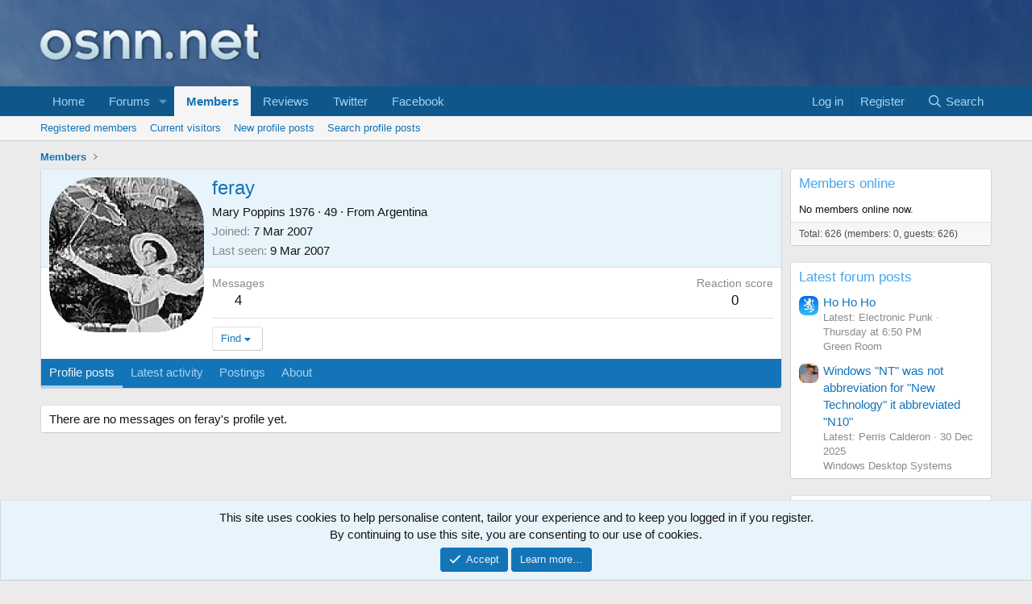

--- FILE ---
content_type: text/html; charset=utf-8
request_url: https://www.osnn.net/members/feray.97970/
body_size: 10657
content:
<!DOCTYPE html>
<html id="XF" lang="en-GB" dir="LTR"
	data-xf="2.3"
	data-app="public"
	
	
	data-template="member_view"
	data-container-key=""
	data-content-key=""
	data-logged-in="false"
	data-cookie-prefix="xf_"
	data-csrf="1769343472,b86fa943bf1f704a4dde1a0f19698690"
	class="has-no-js template-member_view"
	>
<head>
	
	
	

	<meta charset="utf-8" />
	<title>feray | OSNN</title>
	<link rel="manifest" href="/webmanifest.php">

	<meta http-equiv="X-UA-Compatible" content="IE=Edge" />
	<meta name="viewport" content="width=device-width, initial-scale=1, viewport-fit=cover">

	
		<meta name="theme-color" content="#0f578a" />
	

	<meta name="apple-mobile-web-app-title" content="OSNN">
	
		<link rel="apple-touch-icon" href="/data/assets/logo/osnn_o_192.png">
		

	
		<meta property="og:url" content="https://www.osnn.net/members/feray.97970/" />
	
		<link rel="canonical" href="https://www.osnn.net/members/feray.97970/" />
	
		
		<meta property="og:image" content="https://www.osnn.net/data/avatars/o/97/97970.jpg?1420490654" />
		<meta property="twitter:image" content="https://www.osnn.net/data/avatars/o/97/97970.jpg?1420490654" />
		<meta property="twitter:card" content="summary" />
	
	

	
		
	
	
	<meta property="og:site_name" content="OSNN" />


	
	
		
	
	
	<meta property="og:type" content="website" />


	
	
		
	
	
	
		<meta property="og:title" content="feray" />
		<meta property="twitter:title" content="feray" />
	


	
	
	
	

	
	
	
	

	<link rel="stylesheet" href="/css.php?css=public%3Anormalize.css%2Cpublic%3Afa.css%2Cpublic%3Acore.less%2Cpublic%3Aapp.less&amp;s=1&amp;l=1&amp;d=1769257797&amp;k=8d9c90cfb4cdab3688727b302dab823e5a4eaf6b" />

	<link rel="stylesheet" href="/css.php?css=public%3Alightbox.less%2Cpublic%3Amember.less%2Cpublic%3Anotices.less%2Cpublic%3Aextra.less&amp;s=1&amp;l=1&amp;d=1769257797&amp;k=99b6a868854c5a535f9ffa5353ab7f13344c74c5" />


	
		<script src="/js/xf/preamble.min.js?_v=64b13ef6"></script>
	

	
	<script src="/js/vendor/vendor-compiled.js?_v=64b13ef6" defer></script>
	<script src="/js/xf/core-compiled.js?_v=64b13ef6" defer></script>

	<script>
		XF.ready(() =>
		{
			XF.extendObject(true, XF.config, {
				// 
				userId: 0,
				enablePush: true,
				pushAppServerKey: 'BLnHu7zaGxQIq3CHwkujxIGn7+rLKK+FlSWLRaFdLIP09AHUUdlAufdwzP1koeJA/TMEPZpq5qk+ZXPXtL/GnfU=',
				url: {
					fullBase: 'https://www.osnn.net/',
					basePath: '/',
					css: '/css.php?css=__SENTINEL__&s=1&l=1&d=1769257797',
					js: '/js/__SENTINEL__?_v=64b13ef6',
					icon: '/data/local/icons/__VARIANT__.svg?v=1768901522#__NAME__',
					iconInline: '/styles/fa/__VARIANT__/__NAME__.svg?v=5.15.3',
					keepAlive: '/login/keep-alive'
				},
				cookie: {
					path: '/',
					domain: '',
					prefix: 'xf_',
					secure: true,
					consentMode: 'simple',
					consented: ["optional","_third_party"]
				},
				cacheKey: 'f3ed7234243583f554e27d349fe769c5',
				csrf: '1769343472,b86fa943bf1f704a4dde1a0f19698690',
				js: {"\/js\/xf\/inline_mod.min.js?_v=64b13ef6":true,"\/js\/xf\/lightbox-compiled.js?_v=64b13ef6":true},
				fullJs: false,
				css: {"public:lightbox.less":true,"public:member.less":true,"public:notices.less":true,"public:extra.less":true},
				time: {
					now: 1769343472,
					today: 1769299200,
					todayDow: 0,
					tomorrow: 1769385600,
					yesterday: 1769212800,
					week: 1768780800,
					month: 1767225600,
					year: 1767225600
				},
				style: {
					light: '',
					dark: '',
					defaultColorScheme: 'light'
				},
				borderSizeFeature: '3px',
				fontAwesomeWeight: 'r',
				enableRtnProtect: true,
				
				enableFormSubmitSticky: true,
				imageOptimization: '0',
				imageOptimizationQuality: 0.85,
				uploadMaxFilesize: 201326592,
				uploadMaxWidth: 0,
				uploadMaxHeight: 0,
				allowedVideoExtensions: ["m4v","mov","mp4","mp4v","mpeg","mpg","ogv","webm"],
				allowedAudioExtensions: ["mp3","opus","ogg","wav"],
				shortcodeToEmoji: true,
				visitorCounts: {
					conversations_unread: '0',
					alerts_unviewed: '0',
					total_unread: '0',
					title_count: true,
					icon_indicator: true
				},
				jsMt: {"xf\/action.js":"c5ed6172","xf\/embed.js":"3fa4edc2","xf\/form.js":"3fa4edc2","xf\/structure.js":"c5ed6172","xf\/tooltip.js":"3fa4edc2"},
				jsState: {},
				publicMetadataLogoUrl: 'https://www.osnn.net/images/osnn_o_128.png',
				publicPushBadgeUrl: 'https://www.osnn.net/styles/default/xenforo/bell.png'
			})

			XF.extendObject(XF.phrases, {
				// 
"time.day": "{count} day",
"time.days": "{count} days",
"time.hour": "{count} hour",
"time.hours": "{count} hours",
"time.minute": "{count} minute",
"time.minutes": "{count} minutes",
"time.month": "{count} month",
"time.months": "{count} months",
"time.second": "{count} second",
"time.seconds": "{count} seconds",
"time.week": "time.week",
"time.weeks": "{count} weeks",
"time.year": "{count} year",
"time.years": "{count} years",
				date_x_at_time_y:     "{date} at {time}",
				day_x_at_time_y:      "{day} at {time}",
				yesterday_at_x:       "Yesterday at {time}",
				x_minutes_ago:        "{minutes} minutes ago",
				one_minute_ago:       "1 minute ago",
				a_moment_ago:         "A moment ago",
				today_at_x:           "Today at {time}",
				in_a_moment:          "In a moment",
				in_a_minute:          "In a minute",
				in_x_minutes:         "In {minutes} minutes",
				later_today_at_x:     "Later today at {time}",
				tomorrow_at_x:        "Tomorrow at {time}",
				short_date_x_minutes: "{minutes}m",
				short_date_x_hours:   "{hours}h",
				short_date_x_days:    "{days}d",

				day0: "Sunday",
				day1: "Monday",
				day2: "Tuesday",
				day3: "Wednesday",
				day4: "Thursday",
				day5: "Friday",
				day6: "Saturday",

				dayShort0: "Sun",
				dayShort1: "Mon",
				dayShort2: "Tue",
				dayShort3: "Wed",
				dayShort4: "Thu",
				dayShort5: "Fri",
				dayShort6: "Sat",

				month0: "January",
				month1: "February",
				month2: "March",
				month3: "April",
				month4: "May",
				month5: "June",
				month6: "July",
				month7: "August",
				month8: "September",
				month9: "October",
				month10: "November",
				month11: "December",

				active_user_changed_reload_page: "The active user has changed. Reload the page for the latest version.",
				server_did_not_respond_in_time_try_again: "The server did not respond in time. Please try again.",
				oops_we_ran_into_some_problems: "Oops! We ran into some problems.",
				oops_we_ran_into_some_problems_more_details_console: "Oops! We ran into some problems. Please try again later. More error details may be in the browser console.",
				file_too_large_to_upload: "The file is too large to be uploaded.",
				uploaded_file_is_too_large_for_server_to_process: "The uploaded file is too large for the server to process.",
				files_being_uploaded_are_you_sure: "Files are still being uploaded. Are you sure you want to submit this form?",
				attach: "Attach files",
				rich_text_box: "Rich text box",
				close: "Close",
				link_copied_to_clipboard: "Link copied to clipboard.",
				text_copied_to_clipboard: "Text copied to clipboard.",
				loading: "Loading…",
				you_have_exceeded_maximum_number_of_selectable_items: "You have exceeded the maximum number of selectable items.",

				processing: "Processing",
				'processing...': "Processing…",

				showing_x_of_y_items: "Showing {count} of {total} items",
				showing_all_items: "Showing all items",
				no_items_to_display: "No items to display",

				number_button_up: "Increase",
				number_button_down: "Decrease",

				push_enable_notification_title: "Push notifications enabled successfully at OSNN",
				push_enable_notification_body: "Thank you for enabling push notifications!",

				pull_down_to_refresh: "Pull down to refresh",
				release_to_refresh: "Release to refresh",
				refreshing: "Refreshing…"
			})
		})
	</script>

	<script src="/js/xf/inline_mod.min.js?_v=64b13ef6" defer></script>
<script src="/js/xf/lightbox-compiled.js?_v=64b13ef6" defer></script>



	
		<link rel="icon" type="image/png" href="https://www.osnn.net/images/favicon.ico" sizes="32x32" />
	

	
	<script async src="https://www.googletagmanager.com/gtag/js?id=G-D6NQVLZJF5"></script>
	<script>
		window.dataLayer = window.dataLayer || [];
		function gtag(){dataLayer.push(arguments);}
		gtag('js', new Date());
		gtag('config', 'G-D6NQVLZJF5', {
			// 
			
			
				'anonymize_ip': true,
			
		});
	</script>

	
		<script data-ad-client="ca-pub-1159999859830405" async src="https://pagead2.googlesyndication.com/pagead/js/adsbygoogle.js"></script>
	
</head>
<body data-template="member_view">

<div class="p-pageWrapper" id="top">

	

	<header class="p-header" id="header">
		<div class="p-header-inner">
			<div class="p-header-content">
				<div class="p-header-logo p-header-logo--image">
					<a href="/">
						

	

	
		
		

		
	

	

	<picture data-variations="{&quot;default&quot;:{&quot;1&quot;:&quot;\/images\/osnn_logo.png&quot;,&quot;2&quot;:null}}">
		
		
		

		

		<img src="/images/osnn_logo.png"  width="300" height="85" alt="OSNN"  />
	</picture>


					</a>
				</div>

				

	

		
		<div align="center">
		<script async src="//pagead2.googlesyndication.com/pagead/js/adsbygoogle.js"></script>
		<!-- Leaderboard -->
		<ins class="adsbygoogle"
		     style="display:inline-block;width:728px;height:90px"
		     data-ad-client="ca-pub-1159999859830405"
		     data-ad-slot="2125006118"></ins>
		<script>
		(adsbygoogle = window.adsbygoogle || []).push({});
		</script>
		</div>

	


			</div>
		</div>
	</header>

	
	

	
		<div class="p-navSticky p-navSticky--primary" data-xf-init="sticky-header">
			
		<nav class="p-nav">
			<div class="p-nav-inner">
				<button type="button" class="button button--plain p-nav-menuTrigger" data-xf-click="off-canvas" data-menu=".js-headerOffCanvasMenu" tabindex="0" aria-label="Menu"><span class="button-text">
					<i aria-hidden="true"></i>
				</span></button>

				<div class="p-nav-smallLogo">
					<a href="/">
						

	

	
		
		

		
	

	

	<picture data-variations="{&quot;default&quot;:{&quot;1&quot;:&quot;\/images\/osnn_logo.png&quot;,&quot;2&quot;:null}}">
		
		
		

		

		<img src="/images/osnn_logo.png"  width="300" height="85" alt="OSNN"  />
	</picture>


					</a>
				</div>

				<div class="p-nav-scroller hScroller" data-xf-init="h-scroller" data-auto-scroll=".p-navEl.is-selected">
					<div class="hScroller-scroll">
						<ul class="p-nav-list js-offCanvasNavSource">
							
								<li>
									
	<div class="p-navEl " >
	

		
	
	<a href="/"
	class="p-navEl-link "
	
	data-xf-key="1"
	data-nav-id="EWRporta">Home</a>


		

		
	
	</div>

								</li>
							
								<li>
									
	<div class="p-navEl " data-has-children="true">
	

		
	
	<a href="/forums/"
	class="p-navEl-link p-navEl-link--splitMenu "
	
	
	data-nav-id="forums">Forums</a>


		<a data-xf-key="2"
			data-xf-click="menu"
			data-menu-pos-ref="< .p-navEl"
			class="p-navEl-splitTrigger"
			role="button"
			tabindex="0"
			aria-label="Toggle expanded"
			aria-expanded="false"
			aria-haspopup="true"></a>

		
	
		<div class="menu menu--structural" data-menu="menu" aria-hidden="true">
			<div class="menu-content">
				
					
	
	
	<a href="/whats-new/posts/"
	class="menu-linkRow u-indentDepth0 js-offCanvasCopy "
	
	
	data-nav-id="newPosts">New posts</a>

	

				
			</div>
		</div>
	
	</div>

								</li>
							
								<li>
									
	<div class="p-navEl is-selected" data-has-children="true">
	

		
	
	<a href="/members/"
	class="p-navEl-link p-navEl-link--splitMenu "
	
	
	data-nav-id="members">Members</a>


		<a data-xf-key="3"
			data-xf-click="menu"
			data-menu-pos-ref="< .p-navEl"
			class="p-navEl-splitTrigger"
			role="button"
			tabindex="0"
			aria-label="Toggle expanded"
			aria-expanded="false"
			aria-haspopup="true"></a>

		
	
		<div class="menu menu--structural" data-menu="menu" aria-hidden="true">
			<div class="menu-content">
				
					
	
	
	<a href="/members/list/"
	class="menu-linkRow u-indentDepth0 js-offCanvasCopy "
	
	
	data-nav-id="registeredMembers">Registered members</a>

	

				
					
	
	
	<a href="/online/"
	class="menu-linkRow u-indentDepth0 js-offCanvasCopy "
	
	
	data-nav-id="currentVisitors">Current visitors</a>

	

				
					
	
	
	<a href="/whats-new/profile-posts/"
	class="menu-linkRow u-indentDepth0 js-offCanvasCopy "
	 rel="nofollow"
	
	data-nav-id="newProfilePosts">New profile posts</a>

	

				
					
	
	
	<a href="/search/?type=profile_post"
	class="menu-linkRow u-indentDepth0 js-offCanvasCopy "
	
	
	data-nav-id="searchProfilePosts">Search profile posts</a>

	

				
			</div>
		</div>
	
	</div>

								</li>
							
								<li>
									
	<div class="p-navEl " >
	

		
	
	<a href="/search/search?search_type=post&amp;c[prefixes][0]=2&amp;order=date&amp;grouped=1"
	class="p-navEl-link "
	
	data-xf-key="4"
	data-nav-id="Reviews">Reviews</a>


		

		
	
	</div>

								</li>
							
								<li>
									
	<div class="p-navEl " >
	

		
	
	<a href="https://www.twitter.com/osnndotnet"
	class="p-navEl-link "
	 target="_blank"
	data-xf-key="5"
	data-nav-id="twitter_link">Twitter</a>


		

		
	
	</div>

								</li>
							
								<li>
									
	<div class="p-navEl " >
	

		
	
	<a href="https://www.facebook.com/osnndotnet"
	class="p-navEl-link "
	 target="_blank"
	data-xf-key="6"
	data-nav-id="facebook_link">Facebook</a>


		

		
	
	</div>

								</li>
							
						</ul>
					</div>
				</div>

				<div class="p-nav-opposite">
					<div class="p-navgroup p-account p-navgroup--guest">
						
							<a href="/login/" class="p-navgroup-link p-navgroup-link--textual p-navgroup-link--logIn"
								data-xf-click="overlay" data-follow-redirects="on">
								<span class="p-navgroup-linkText">Log in</span>
							</a>
							
								<a href="/login/register" class="p-navgroup-link p-navgroup-link--textual p-navgroup-link--register"
									data-xf-click="overlay" data-follow-redirects="on">
									<span class="p-navgroup-linkText">Register</span>
								</a>
							
						
					</div>

					<div class="p-navgroup p-discovery">
						<a href="/whats-new/"
							class="p-navgroup-link p-navgroup-link--iconic p-navgroup-link--whatsnew"
							aria-label="What&#039;s new"
							title="What&#039;s new">
							<i aria-hidden="true"></i>
							<span class="p-navgroup-linkText">What's new</span>
						</a>

						
							<a href="/search/"
								class="p-navgroup-link p-navgroup-link--iconic p-navgroup-link--search"
								data-xf-click="menu"
								data-xf-key="/"
								aria-label="Search"
								aria-expanded="false"
								aria-haspopup="true"
								title="Search">
								<i aria-hidden="true"></i>
								<span class="p-navgroup-linkText">Search</span>
							</a>
							<div class="menu menu--structural menu--wide" data-menu="menu" aria-hidden="true">
								<form action="/search/search" method="post"
									class="menu-content"
									data-xf-init="quick-search">

									<h3 class="menu-header">Search</h3>
									
									<div class="menu-row">
										
											<input type="text" class="input" name="keywords" data-acurl="/search/auto-complete" placeholder="Search…" aria-label="Search" data-menu-autofocus="true" />
										
									</div>

									
									<div class="menu-row">
										<label class="iconic"><input type="checkbox"  name="c[title_only]" value="1" /><i aria-hidden="true"></i><span class="iconic-label">Search titles only</span></label>

									</div>
									
									<div class="menu-row">
										<div class="inputGroup">
											<span class="inputGroup-text" id="ctrl_search_menu_by_member">By:</span>
											<input type="text" class="input" name="c[users]" data-xf-init="auto-complete" placeholder="Member" aria-labelledby="ctrl_search_menu_by_member" />
										</div>
									</div>
									<div class="menu-footer">
									<span class="menu-footer-controls">
										<button type="submit" class="button button--icon button--icon--search button--primary"><i class="fa--xf far fa-search "><svg xmlns="http://www.w3.org/2000/svg" role="img" aria-hidden="true" ><use href="/data/local/icons/regular.svg?v=1768901522#search"></use></svg></i><span class="button-text">Search</span></button>
										<button type="submit" class="button " name="from_search_menu"><span class="button-text">Advanced search…</span></button>
									</span>
									</div>

									<input type="hidden" name="_xfToken" value="1769343472,b86fa943bf1f704a4dde1a0f19698690" />
								</form>
							</div>
						
					</div>
				</div>
			</div>
		</nav>
	
		</div>
		
		
			<div class="p-sectionLinks">
				<div class="p-sectionLinks-inner hScroller" data-xf-init="h-scroller">
					<div class="hScroller-scroll">
						<ul class="p-sectionLinks-list">
							
								<li>
									
	<div class="p-navEl " >
	

		
	
	<a href="/members/list/"
	class="p-navEl-link "
	
	data-xf-key="alt+1"
	data-nav-id="registeredMembers">Registered members</a>


		

		
	
	</div>

								</li>
							
								<li>
									
	<div class="p-navEl " >
	

		
	
	<a href="/online/"
	class="p-navEl-link "
	
	data-xf-key="alt+2"
	data-nav-id="currentVisitors">Current visitors</a>


		

		
	
	</div>

								</li>
							
								<li>
									
	<div class="p-navEl " >
	

		
	
	<a href="/whats-new/profile-posts/"
	class="p-navEl-link "
	 rel="nofollow"
	data-xf-key="alt+3"
	data-nav-id="newProfilePosts">New profile posts</a>


		

		
	
	</div>

								</li>
							
								<li>
									
	<div class="p-navEl " >
	

		
	
	<a href="/search/?type=profile_post"
	class="p-navEl-link "
	
	data-xf-key="alt+4"
	data-nav-id="searchProfilePosts">Search profile posts</a>


		

		
	
	</div>

								</li>
							
						</ul>
					</div>
				</div>
			</div>
			
	
		

	<div class="offCanvasMenu offCanvasMenu--nav js-headerOffCanvasMenu" data-menu="menu" aria-hidden="true" data-ocm-builder="navigation">
		<div class="offCanvasMenu-backdrop" data-menu-close="true"></div>
		<div class="offCanvasMenu-content">
			<div class="offCanvasMenu-header">
				Menu
				<a class="offCanvasMenu-closer" data-menu-close="true" role="button" tabindex="0" aria-label="Close"></a>
			</div>
			
				<div class="p-offCanvasRegisterLink">
					<div class="offCanvasMenu-linkHolder">
						<a href="/login/" class="offCanvasMenu-link" data-xf-click="overlay" data-menu-close="true">
							Log in
						</a>
					</div>
					<hr class="offCanvasMenu-separator" />
					
						<div class="offCanvasMenu-linkHolder">
							<a href="/login/register" class="offCanvasMenu-link" data-xf-click="overlay" data-menu-close="true">
								Register
							</a>
						</div>
						<hr class="offCanvasMenu-separator" />
					
				</div>
			
			<div class="js-offCanvasNavTarget"></div>
			<div class="offCanvasMenu-installBanner js-installPromptContainer" style="display: none;" data-xf-init="install-prompt">
				<div class="offCanvasMenu-installBanner-header">Install the app</div>
				<button type="button" class="button js-installPromptButton"><span class="button-text">Install</span></button>
				<template class="js-installTemplateIOS">
					<div class="js-installTemplateContent">
						<div class="overlay-title">How to install the app on iOS</div>
						<div class="block-body">
							<div class="block-row">
								<p>
									Follow along with the video below to see how to install our site as a web app on your home screen.
								</p>
								<p style="text-align: center">
									<video src="/styles/default/xenforo/add_to_home.mp4"
										width="280" height="480" autoplay loop muted playsinline></video>
								</p>
								<p>
									<small><strong>Note:</strong> This feature may not be available in some browsers.</small>
								</p>
							</div>
						</div>
					</div>
				</template>
			</div>
		</div>
	</div>

	<div class="p-body">
		<div class="p-body-inner">
			<!--XF:EXTRA_OUTPUT-->

			

			

			
			
	
		<ul class="p-breadcrumbs "
			itemscope itemtype="https://schema.org/BreadcrumbList">
			
				

				
				

				

				
					
					
	<li itemprop="itemListElement" itemscope itemtype="https://schema.org/ListItem">
		<a href="/members/" itemprop="item">
			<span itemprop="name">Members</span>
		</a>
		<meta itemprop="position" content="1" />
	</li>

				
				
			
		</ul>
	

			

			
	<noscript class="js-jsWarning"><div class="blockMessage blockMessage--important blockMessage--iconic u-noJsOnly">JavaScript is disabled. For a better experience, please enable JavaScript in your browser before proceeding.</div></noscript>

			
	<div class="blockMessage blockMessage--important blockMessage--iconic js-browserWarning" style="display: none">You are using an out of date browser. It  may not display this or other websites correctly.<br />You should upgrade or use an <a href="https://www.google.com/chrome/" target="_blank" rel="noopener">alternative browser</a>.</div>


			

			<div class="p-body-main p-body-main--withSidebar ">
				
				<div class="p-body-contentCol"></div>
				
					<div class="p-body-sidebarCol"></div>
				

				

				<div class="p-body-content">
					
					<div class="p-body-pageContent">






	
	
	
	
	
		
	
	
	


	
	
		
	
	
	


	
	
		
	
	
	


	






<div class="block">
	<div class="block-container">
		<div class="block-body">
			<div class="memberHeader ">
				
			<div class="memberProfileBanner memberHeader-main memberProfileBanner-u97970-l" data-toggle-class="memberHeader--withBanner"  >
					<div class="memberHeader-mainContent">
						<span class="memberHeader-avatar">
							<span class="avatarWrapper">
								<a href="/data/avatars/o/97/97970.jpg?1420490654" class="avatar avatar--l" data-user-id="97970">
			<img src="/data/avatars/l/97/97970.jpg?1420490654"  alt="feray" class="avatar-u97970-l" width="192" height="192" loading="lazy" /> 
		</a>
								
							</span>
						</span>
						<div class="memberHeader-content memberHeader-content--info">
						

						<h1 class="memberHeader-name">
							<span class="memberHeader-nameWrapper">
								<span class="username " dir="auto" data-user-id="97970">feray</span>
							</span>
							
						</h1>

						

						<div class="memberHeader-blurbContainer">
							<div class="memberHeader-blurb" dir="auto" ><span class="userTitle" dir="auto">Mary Poppins 1976</span> <span role="presentation" aria-hidden="true">&middot;</span> 49 <span role="presentation" aria-hidden="true">&middot;</span> From <a href="/misc/location-info?location=Argentina" class="u-concealed" target="_blank" rel="nofollow noreferrer">Argentina</a></div>

							<div class="memberHeader-blurb">
								<dl class="pairs pairs--inline">
									<dt>Joined</dt>
									<dd><time  class="u-dt" dir="auto" datetime="2007-03-07T14:18:13+0000" data-timestamp="1173277093" data-date="7 Mar 2007" data-time="2:18 PM" data-short="Mar &#039;07" title="7 Mar 2007 at 2:18 PM">7 Mar 2007</time></dd>
								</dl>
							</div>

							
								<div class="memberHeader-blurb">
									<dl class="pairs pairs--inline">
										<dt>Last seen</dt>
										<dd dir="auto">
											<time  class="u-dt" dir="auto" datetime="2007-03-09T13:21:59+0000" data-timestamp="1173446519" data-date="9 Mar 2007" data-time="1:21 PM" data-short="Mar &#039;07" title="9 Mar 2007 at 1:21 PM">9 Mar 2007</time>
										</dd>
									</dl>
								</div>
							
						</div>
					</div>
					</div>
				</div>
		

				<div class="memberHeader-content">
					<div class="memberHeader-stats">
						<div class="pairJustifier">
							
	
	
	<dl class="pairs pairs--rows pairs--rows--centered fauxBlockLink">
		<dt>Messages</dt>
		<dd>
			<a href="/search/member?user_id=97970" rel="nofollow" class="fauxBlockLink-linkRow u-concealed">
				4
			</a>
		</dd>
	</dl>
	
	
	
	<dl class="pairs pairs--rows pairs--rows--centered">
		<dt>Reaction score</dt>
		<dd>
			0
		</dd>
	</dl>
	
	
	
	

						</div>
					</div>

					
						<hr class="memberHeader-separator" />

						<div class="memberHeader-buttons">
							
								
	
	

	

	
		<div class="buttonGroup">
		
			
			
			
				<div class="buttonGroup-buttonWrapper">
					<button type="button" class="button button--link menuTrigger" data-xf-click="menu" aria-expanded="false" aria-haspopup="true"><span class="button-text">Find</span></button>
					<div class="menu" data-menu="menu" aria-hidden="true">
						<div class="menu-content">
							<h4 class="menu-header">Find content</h4>
							
							<a href="/search/member?user_id=97970" rel="nofollow" class="menu-linkRow">Find all content by feray</a>
							<a href="/search/member?user_id=97970&amp;content=thread" rel="nofollow" class="menu-linkRow">Find all threads by feray</a>
							
						</div>
					</div>
				</div>
			
			
		
		</div>
		
	
	

							
						</div>
					
				</div>

			</div>
		</div>
		<h2 class="block-tabHeader block-tabHeader--memberTabs tabs hScroller"
			data-xf-init="tabs h-scroller"
			data-panes=".js-memberTabPanes"
			data-state="replace"
			role="tablist">
			<span class="hScroller-scroll">
				
				
					<a href="/members/feray.97970/"
						class="tabs-tab is-active"
						role="tab"
						aria-controls="profile-posts">Profile posts</a>
				

				
					
						<a href="/members/feray.97970/latest-activity"
							rel="nofollow"
							class="tabs-tab"
							id="latest-activity"
							role="tab">Latest activity</a>
					
				

				<a href="/members/feray.97970/recent-content"
					rel="nofollow"
					class="tabs-tab"
					id="recent-content"
					role="tab">Postings</a>

				

				<a href="/members/feray.97970/about"
					class="tabs-tab"
					id="about"
					role="tab">About</a>

				
				

			</span>
		</h2>
	</div>
</div>



<ul class="tabPanes js-memberTabPanes">
	
	
		<li class="is-active" role="tabpanel" id="profile-posts">
			

			
	


			<div class="block block--messages"
				data-xf-init="lightbox inline-mod"
				data-type="profile_post"
				data-href="/inline-mod/">

				<div class="block-container">
					<div class="block-body js-replyNewMessageContainer">
						

						
							<div class="block-row js-replyNoMessages">There are no messages on feray's profile yet.</div>
						
					</div>
				</div>

				<div class="block-outer block-outer--after">
					
					<div class="block-outer-opposite">
						
						
					</div>
				</div>
			</div>
		</li>
	

	
		
			<li data-href="/members/feray.97970/latest-activity" role="tabpanel" aria-labelledby="latest-activity">
				<div class="blockMessage">Loading…</div>
			</li>
		
	

	<li data-href="/members/feray.97970/recent-content" role="tabpanel" aria-labelledby="recent-content">
		<div class="blockMessage">Loading…</div>
	</li>

	

	<li data-href="/members/feray.97970/about" role="tabpanel" aria-labelledby="about">
		<div class="blockMessage">Loading…</div>
	</li>

	
	

</ul>

</div>
					
				</div>

				
					<div class="p-body-sidebar">
						
						
							<div class="block" data-widget-section="onlineNow" data-widget-id="6" data-widget-key="forum_overview_members_online" data-widget-definition="members_online">
	<div class="block-container">
		<h3 class="block-minorHeader"><a href="/online/">Members online</a></h3>
		<div class="block-body">
			
				<div class="block-row block-row--minor">
			

				
					No members online now.
				
			</div>
		</div>
		<div class="block-footer">
			<span class="block-footer-counter">Total:&nbsp;626 (members:&nbsp;0, guests:&nbsp;626)</span>
		</div>
	</div>
</div>

	<div class="block" data-widget-id="9" data-widget-key="forum_overview_new_posts" data-widget-definition="new_posts">
		<div class="block-container">
			
				<h3 class="block-minorHeader">
					<a href="/whats-new/posts/?skip=1" rel="nofollow">Latest forum posts</a>
				</h3>
				<ul class="block-body">
					
						
							<li class="block-row">
								
	<div class="contentRow">
		<div class="contentRow-figure">
			<a href="/members/electronic-punk.1/" class="avatar avatar--xxs" data-user-id="1" data-xf-init="member-tooltip">
			<img src="/data/avatars/s/0/1.jpg?1525206020"  alt="Electronic Punk" class="avatar-u1-s" width="48" height="48" loading="lazy" /> 
		</a>
		</div>
		<div class="contentRow-main contentRow-main--close">
			
				<a href="/threads/ho-ho-ho.46117/post-892713" >Ho Ho Ho</a>
			

			<div class="contentRow-minor contentRow-minor--hideLinks">
				<ul class="listInline listInline--bullet">
					<li>Latest: Electronic Punk</li>
					<li><time  class="u-dt" dir="auto" datetime="2026-01-22T18:50:41+0000" data-timestamp="1769107841" data-date="22 Jan 2026" data-time="6:50 PM" data-short="2d" title="22 Jan 2026 at 6:50 PM">Thursday at 6:50 PM</time></li>
				</ul>
			</div>
			<div class="contentRow-minor contentRow-minor--hideLinks">
				<a href="/forums/green-room.22/">Green Room</a>
			</div>
		</div>
	</div>

							</li>
						
							<li class="block-row">
								
	<div class="contentRow">
		<div class="contentRow-figure">
			<a href="/members/perris-calderon.17/" class="avatar avatar--xxs" data-user-id="17" data-xf-init="member-tooltip">
			<img src="/data/avatars/s/0/17.jpg?1420490610"  alt="Perris Calderon" class="avatar-u17-s" width="48" height="48" loading="lazy" /> 
		</a>
		</div>
		<div class="contentRow-main contentRow-main--close">
			
				<a href="/threads/windows-nt-was-not-abbreviation-for-new-technology-it-abbreviated-n10.108713/post-892710" >Windows &quot;NT&quot; was not abbreviation for &quot;New Technology&quot; it abbreviated &quot;N10&quot;</a>
			

			<div class="contentRow-minor contentRow-minor--hideLinks">
				<ul class="listInline listInline--bullet">
					<li>Latest: Perris Calderon</li>
					<li><time  class="u-dt" dir="auto" datetime="2025-12-30T20:05:52+0000" data-timestamp="1767125152" data-date="30 Dec 2025" data-time="8:05 PM" data-short="Dec &#039;25" title="30 Dec 2025 at 8:05 PM">30 Dec 2025</time></li>
				</ul>
			</div>
			<div class="contentRow-minor contentRow-minor--hideLinks">
				<a href="/forums/windows-desktop-systems.9/">Windows Desktop Systems</a>
			</div>
		</div>
	</div>

							</li>
						
					
				</ul>
			
		</div>
	</div>


	<div class="block">
		<div class="block-container"  data-widget-id="14" data-widget-key="affiliated_sites" data-widget-definition="html">
			
				<h3 class="block-minorHeader">Affiliates</h3>
			
			<div class="block-body block-row">
				<center>
	<img src="/images/affiliates/lunarsoft.png" alt="lunarsoft.net"/>
	<a href="https://www.techzonez.com" target="_blank"><img src="/images/affiliates/techzonez.png" alt="techzonez.com"/></a>
	<br/><br/>

<a href="/misc/contact"><font style="font-family: 'Segoe UI','Helvetica Neue',Helvetica,Roboto,Oxygen,Ubuntu,Cantarell,'Fira Sans','Droid Sans',sans-serif;font-size: 13px;">- Contact us to trade links -</font></a>

	<br/><br/>
	<a href="https://www.osnn.net" target="_blank"><img src="/images/affiliates/osnnbutton.png" alt="OSNN" /></a> 
	<a href="https://www.osnn.net" target="_blank"><img src="/images/affiliates/osnnbutton2.png" alt="OSNN" /></a> 
	<a href="https://www.osnn.net" target="_blank"><img src="/images/affiliates/ntfs.png" alt="NTFS" /></a> 
	<a href="https://www.osnn.net" target="_blank"><img src="/images/affiliates/xp-erience.png" alt="XP-erience" /></a>
</center>
			</div>
		</div>
	</div>


	
	
		
		

		
			<script class="js-extraPhrases" type="application/json">
			{
				"lightbox_close": "Close",
				"lightbox_next": "Next",
				"lightbox_previous": "Previous",
				"lightbox_error": "The requested content cannot be loaded. Please try again later.",
				"lightbox_start_slideshow": "Start slideshow",
				"lightbox_stop_slideshow": "Stop slideshow",
				"lightbox_full_screen": "Full screen",
				"lightbox_thumbnails": "Thumbnails",
				"lightbox_download": "Download",
				"lightbox_share": "Share",
				"lightbox_zoom": "Zoom",
				"lightbox_new_window": "New window",
				"lightbox_toggle_sidebar": "Toggle sidebar"
			}
			</script>
		
		
	


	<div class="block" data-widget-id="10" data-widget-key="forum_overview_new_profile_posts" data-widget-definition="new_profile_posts"
		data-xf-init="lightbox">
		<div class="block-container">
			
				<h3 class="block-minorHeader">
					<a href="/whats-new/profile-posts/?skip=1" rel="nofollow">Latest profile posts</a>
				</h3>
			
			<div class="block-body js-replyNewMessageContainer">
				
				
					
						<div class="block-row">
							

	<div class="contentRow">
		<div class="contentRow-figure">
			<a href="/members/xie.104/" class="avatar avatar--xxs" data-user-id="104" data-xf-init="member-tooltip">
			<img src="/data/avatars/s/0/104.jpg?1420490610"  alt="Xie" class="avatar-u104-s" width="48" height="48" loading="lazy" /> 
		</a>
		</div>
		<div class="contentRow-main contentRow-main--close">
			<div class="contentRow-lesser">
				
	
		<a href="/members/xie.104/" class="username " dir="auto" data-user-id="104" data-xf-init="member-tooltip">Xie</a>
		<i class="fa--xf far fa-caret-right u-muted "><svg xmlns="http://www.w3.org/2000/svg" role="img" aria-hidden="true" ><use href="/data/local/icons/regular.svg?v=1768901522#caret-right"></use></svg></i>
		<a href="/members/electronic-punk.1/" class="username " dir="auto" data-user-id="1" data-xf-init="member-tooltip"><span class="username--staff username--moderator username--admin">Electronic Punk</span></a>
		<span class="u-srOnly">Xie wrote on Electronic Punk's profile.</span>
	

			</div>

			
				<div class="contentRow-faderContainer">
					<div class="contentRow-faderContent">
						<div class="bbWrapper">Impressed you have kept this alive this long EP! So many sites have come and gone. <span class="smilie smilie--emoji" title="Frown    :(" data-smilie="3" data-shortname=":(">🙁</span> <br />
<br />
Just did some crude math and I apparently joined almost 18yrs ago, how is that possible???</div>
					</div>
					<div class="contentRow-fader"></div>
				</div>
			

			<div class="contentRow-minor">
				<a href="/profile-posts/663/" rel="nofollow" class="u-concealed"><time  class="u-dt" dir="auto" datetime="2021-07-21T11:07:53+0100" data-timestamp="1626862073" data-date="21 Jul 2021" data-time="11:07 AM" data-short="Jul &#039;21" title="21 Jul 2021 at 11:07 AM">21 Jul 2021</time></a>
				<a href="/profile-posts/663/" rel="nofollow" class="contentRow-extra" data-xf-click="overlay" data-xf-init="tooltip" title="Interact">&#8226;&#8226;&#8226;</a>
			</div>
		</div>
	</div>

						</div>
					
				
					
						<div class="block-row">
							

	<div class="contentRow">
		<div class="contentRow-figure">
			<a href="/members/nismo83.1366/" class="avatar avatar--xxs avatar--default avatar--default--dynamic" data-user-id="1366" data-xf-init="member-tooltip" style="background-color: #5c1f7a; color: #b870db">
			<span class="avatar-u1366-s" role="img" aria-label="Nismo83">N</span> 
		</a>
		</div>
		<div class="contentRow-main contentRow-main--close">
			<div class="contentRow-lesser">
				
	
		<a href="/members/nismo83.1366/" class="username " dir="auto" data-user-id="1366" data-xf-init="member-tooltip">Nismo83</a>
	

			</div>

			
				<div class="contentRow-faderContainer">
					<div class="contentRow-faderContent">
						<div class="bbWrapper">hello peeps... is been some time since i last came here.</div>
					</div>
					<div class="contentRow-fader"></div>
				</div>
			

			<div class="contentRow-minor">
				<a href="/profile-posts/662/" rel="nofollow" class="u-concealed"><time  class="u-dt" dir="auto" datetime="2020-12-08T05:48:36+0000" data-timestamp="1607406516" data-date="8 Dec 2020" data-time="5:48 AM" data-short="Dec &#039;20" title="8 Dec 2020 at 5:48 AM">8 Dec 2020</time></a>
				<a href="/profile-posts/662/" rel="nofollow" class="contentRow-extra" data-xf-click="overlay" data-xf-init="tooltip" title="Interact">&#8226;&#8226;&#8226;</a>
			</div>
		</div>
	</div>

						</div>
					
				
					
						<div class="block-row">
							

	<div class="contentRow">
		<div class="contentRow-figure">
			<a href="/members/electronic-punk.1/" class="avatar avatar--xxs" data-user-id="1" data-xf-init="member-tooltip">
			<img src="/data/avatars/s/0/1.jpg?1525206020"  alt="Electronic Punk" class="avatar-u1-s" width="48" height="48" loading="lazy" /> 
		</a>
		</div>
		<div class="contentRow-main contentRow-main--close">
			<div class="contentRow-lesser">
				
	
		<a href="/members/electronic-punk.1/" class="username " dir="auto" data-user-id="1" data-xf-init="member-tooltip"><span class="username--staff username--moderator username--admin">Electronic Punk</span></a>
		<i class="fa--xf far fa-caret-right u-muted "><svg xmlns="http://www.w3.org/2000/svg" role="img" aria-hidden="true" ><use href="/data/local/icons/regular.svg?v=1768901522#caret-right"></use></svg></i>
		<a href="/members/sazar.27/" class="username " dir="auto" data-user-id="27" data-xf-init="member-tooltip">Sazar</a>
		<span class="u-srOnly">Electronic Punk wrote on Sazar's profile.</span>
	

			</div>

			
				<div class="contentRow-faderContainer">
					<div class="contentRow-faderContent">
						<div class="bbWrapper">Rest in peace my friend, been trying to find you and finally did in the worst way imaginable.</div>
					</div>
					<div class="contentRow-fader"></div>
				</div>
			

			<div class="contentRow-minor">
				<a href="/profile-posts/661/" rel="nofollow" class="u-concealed"><time  class="u-dt" dir="auto" datetime="2020-07-03T00:37:37+0100" data-timestamp="1593733057" data-date="3 Jul 2020" data-time="12:37 AM" data-short="Jul &#039;20" title="3 Jul 2020 at 12:37 AM">3 Jul 2020</time></a>
				<a href="/profile-posts/661/" rel="nofollow" class="contentRow-extra" data-xf-click="overlay" data-xf-init="tooltip" title="Interact">&#8226;&#8226;&#8226;</a>
			</div>
		</div>
	</div>

						</div>
					
				
					
						<div class="block-row">
							

	<div class="contentRow">
		<div class="contentRow-figure">
			<a href="/members/terrahertz.221/" class="avatar avatar--xxs" data-user-id="221" data-xf-init="member-tooltip">
			<img src="/data/avatars/s/0/221.jpg?1420490616"  alt="Terrahertz" class="avatar-u221-s" width="48" height="48" loading="lazy" /> 
		</a>
		</div>
		<div class="contentRow-main contentRow-main--close">
			<div class="contentRow-lesser">
				
	
		<a href="/members/terrahertz.221/" class="username " dir="auto" data-user-id="221" data-xf-init="member-tooltip">Terrahertz</a>
		<i class="fa--xf far fa-caret-right u-muted "><svg xmlns="http://www.w3.org/2000/svg" role="img" aria-hidden="true" ><use href="/data/local/icons/regular.svg?v=1768901522#caret-right"></use></svg></i>
		<a href="/members/electronic-punk.1/" class="username " dir="auto" data-user-id="1" data-xf-init="member-tooltip"><span class="username--staff username--moderator username--admin">Electronic Punk</span></a>
		<span class="u-srOnly">Terrahertz wrote on Electronic Punk's profile.</span>
	

			</div>

			
				<div class="contentRow-faderContainer">
					<div class="contentRow-faderContent">
						<div class="bbWrapper">Yo fellas!</div>
					</div>
					<div class="contentRow-fader"></div>
				</div>
			

			<div class="contentRow-minor">
				<a href="/profile-posts/660/" rel="nofollow" class="u-concealed"><time  class="u-dt" dir="auto" datetime="2020-05-12T15:51:15+0100" data-timestamp="1589295075" data-date="12 May 2020" data-time="3:51 PM" data-short="May &#039;20" title="12 May 2020 at 3:51 PM">12 May 2020</time></a>
				<a href="/profile-posts/660/" rel="nofollow" class="contentRow-extra" data-xf-click="overlay" data-xf-init="tooltip" title="Interact">&#8226;&#8226;&#8226;</a>
			</div>
		</div>
	</div>

						</div>
					
				
					
						<div class="block-row">
							

	<div class="contentRow">
		<div class="contentRow-figure">
			<a href="/members/electronic-punk.1/" class="avatar avatar--xxs" data-user-id="1" data-xf-init="member-tooltip">
			<img src="/data/avatars/s/0/1.jpg?1525206020"  alt="Electronic Punk" class="avatar-u1-s" width="48" height="48" loading="lazy" /> 
		</a>
		</div>
		<div class="contentRow-main contentRow-main--close">
			<div class="contentRow-lesser">
				
	
		<a href="/members/electronic-punk.1/" class="username " dir="auto" data-user-id="1" data-xf-init="member-tooltip"><span class="username--staff username--moderator username--admin">Electronic Punk</span></a>
		<i class="fa--xf far fa-caret-right u-muted "><svg xmlns="http://www.w3.org/2000/svg" role="img" aria-hidden="true" ><use href="/data/local/icons/regular.svg?v=1768901522#caret-right"></use></svg></i>
		<a href="/members/sazar.27/" class="username " dir="auto" data-user-id="27" data-xf-init="member-tooltip">Sazar</a>
		<span class="u-srOnly">Electronic Punk wrote on Sazar's profile.</span>
	

			</div>

			
				<div class="contentRow-faderContainer">
					<div class="contentRow-faderContent">
						<div class="bbWrapper">Where are you buddy?</div>
					</div>
					<div class="contentRow-fader"></div>
				</div>
			

			<div class="contentRow-minor">
				<a href="/profile-posts/659/" rel="nofollow" class="u-concealed"><time  class="u-dt" dir="auto" datetime="2020-02-25T01:04:22+0000" data-timestamp="1582592662" data-date="25 Feb 2020" data-time="1:04 AM" data-short="Feb &#039;20" title="25 Feb 2020 at 1:04 AM">25 Feb 2020</time></a>
				<a href="/profile-posts/659/" rel="nofollow" class="contentRow-extra" data-xf-click="overlay" data-xf-init="tooltip" title="Interact">&#8226;&#8226;&#8226;</a>
			</div>
		</div>
	</div>

						</div>
					
				
			</div>
			
		</div>
	</div>

<div class="block" data-widget-id="7" data-widget-key="forum_overview_forum_statistics" data-widget-definition="forum_statistics">
	<div class="block-container">
		<h3 class="block-minorHeader">Forum statistics</h3>
		<div class="block-body block-row">
			<dl class="pairs pairs--justified count--threads">
				<dt>Threads</dt>
				<dd>62,018</dd>
			</dl>

			<dl class="pairs pairs--justified count--messages">
				<dt>Messages</dt>
				<dd>673,244</dd>
			</dl>

			<dl class="pairs pairs--justified count--users">
				<dt>Members</dt>
				<dd>5,639</dd>
			</dl>

			<dl class="pairs pairs--justified">
				<dt>Latest member</dt>
				<dd><a href="/members/everlong.162685/" class="username " dir="auto" data-user-id="162685" data-xf-init="member-tooltip">Everlong</a></dd>
			</dl>
		</div>
	</div>
</div>
						
						

	

		
		<div align="center">
		<script async src="//pagead2.googlesyndication.com/pagead/js/adsbygoogle.js"></script>
		<!-- Sidebar -->
		<ins class="adsbygoogle"
		     style="display:inline-block;width:160px;height:600px"
		     data-ad-client="ca-pub-1159999859830405"
		     data-ad-slot="1067197731"></ins>
		<script>
		(adsbygoogle = window.adsbygoogle || []).push({});
		</script>
		</div>

	


					</div>
				
			</div>

			
			
	
		<ul class="p-breadcrumbs p-breadcrumbs--bottom"
			itemscope itemtype="https://schema.org/BreadcrumbList">
			
				

				
				

				

				
					
					
	<li itemprop="itemListElement" itemscope itemtype="https://schema.org/ListItem">
		<a href="/members/" itemprop="item">
			<span itemprop="name">Members</span>
		</a>
		<meta itemprop="position" content="1" />
	</li>

				
				
			
		</ul>
	

			
		</div>
	</div>

	<footer class="p-footer" id="footer">
		<div class="p-footer-inner">

			<div class="p-footer-row">

					<div class="p-footer-row-main">
						<ul class="p-footer-linkList">

							<li><a href="https://xenforo.com/community/resources/6023/" target="_blank">Article software by XenPorta 2 PRO © Jason Axelrod</a> | 
<a href="https://xenforo.com"  target="_blank">Forum software by XenForo<sup>®</sup> © 2010-2024 XenForo Ltd.</a>
							</li>

				
						</ul>
					</div>

				<div class="p-footer-row-opposite">
					<ul class="p-footer-linkList">
						
							
								<li><a href="/misc/contact" data-xf-click="overlay">Contact us</a></li>
							
						

						
							<li><a href="/help/terms/">Terms and rules</a></li>
						

						
							<li><a href="/help/privacy-policy/">Privacy policy</a></li>
						

						
							<li><a href="/help/">Help</a></li>
						

						

					</ul>
				</div>
			</div>


			
		</div>
	</footer>
</div> <!-- closing p-pageWrapper -->

<div class="u-bottomFixer js-bottomFixTarget">
	
	
		
	
		
		

		<ul class="notices notices--bottom_fixer  js-notices"
			data-xf-init="notices"
			data-type="bottom_fixer"
			data-scroll-interval="6">

			
				
	<li class="notice js-notice notice--primary notice--cookie"
		data-notice-id="-1"
		data-delay-duration="0"
		data-display-duration="0"
		data-auto-dismiss="0"
		data-visibility="">

		
		<div class="notice-content">
			
			
	<div class="u-alignCenter">
		This site uses cookies to help personalise content, tailor your experience and to keep you logged in if you register.<br />
By continuing to use this site, you are consenting to our use of cookies.
	</div>

	<div class="u-inputSpacer u-alignCenter">
		<a href="/account/dismiss-notice" class="button button--icon button--icon--confirm js-noticeDismiss button--notice"><i class="fa--xf far fa-check "><svg xmlns="http://www.w3.org/2000/svg" role="img" aria-hidden="true" ><use href="/data/local/icons/regular.svg?v=1768901522#check"></use></svg></i><span class="button-text">Accept</span></a>
		<a href="/help/cookies" class="button button--notice"><span class="button-text">Learn more…</span></a>
	</div>

		</div>
	</li>

			
		</ul>
	

	
</div>

<div class="u-navButtons js-navButtons">
	<a href="javascript:" class="button button--scroll"><span class="button-text"><i class="fa--xf far fa-arrow-left "><svg xmlns="http://www.w3.org/2000/svg" role="img" aria-hidden="true" ><use href="/data/local/icons/regular.svg?v=1768901522#arrow-left"></use></svg></i><span class="u-srOnly">Back</span></span></a>
</div>




	<form style="display:none" hidden="hidden">
		<input type="text" name="_xfClientLoadTime" value="" id="_xfClientLoadTime" title="_xfClientLoadTime" tabindex="-1" />
	</form>

	





	<script type="application/ld+json">
		{
    "@context": "https://schema.org",
    "@type": "ProfilePage",
    "url": "https://www.osnn.net/members/feray.97970/",
    "dateCreated": "2007-03-07T14:18:13+00:00",
    "mainEntity": {
        "@type": "Person",
        "@id": "https://www.osnn.net/members/feray.97970/",
        "name": "feray",
        "description": "Mary Poppins 1976",
        "identifier": 97970,
        "url": "https://www.osnn.net/members/feray.97970/",
        "image": "https://www.osnn.net/data/avatars/o/97/97970.jpg?1420490654",
        "agentInteractionStatistic": [
            {
                "@type": "InteractionCounter",
                "interactionType": "https://schema.org/FollowAction",
                "userInteractionCount": 0
            },
            {
                "@type": "InteractionCounter",
                "interactionType": "https://schema.org/WriteAction",
                "userInteractionCount": 4
            }
        ],
        "interactionStatistic": [
            {
                "@type": "InteractionCounter",
                "interactionType": "https://schema.org/LikeAction",
                "userInteractionCount": 0
            }
        ]
    },
    "publisher": {
        "@type": "Organization",
        "name": "OSNN",
        "alternateName": "OSNN",
        "description": "OSNN News & Forums",
        "url": "https://www.osnn.net",
        "logo": "https://www.osnn.net/images/osnn_o_128.png"
    }
}
	</script>


</body>
</html>











--- FILE ---
content_type: text/html; charset=utf-8
request_url: https://www.google.com/recaptcha/api2/aframe
body_size: 266
content:
<!DOCTYPE HTML><html><head><meta http-equiv="content-type" content="text/html; charset=UTF-8"></head><body><script nonce="4FmLeCdwo2MCIOLFegYuoQ">/** Anti-fraud and anti-abuse applications only. See google.com/recaptcha */ try{var clients={'sodar':'https://pagead2.googlesyndication.com/pagead/sodar?'};window.addEventListener("message",function(a){try{if(a.source===window.parent){var b=JSON.parse(a.data);var c=clients[b['id']];if(c){var d=document.createElement('img');d.src=c+b['params']+'&rc='+(localStorage.getItem("rc::a")?sessionStorage.getItem("rc::b"):"");window.document.body.appendChild(d);sessionStorage.setItem("rc::e",parseInt(sessionStorage.getItem("rc::e")||0)+1);localStorage.setItem("rc::h",'1769343475006');}}}catch(b){}});window.parent.postMessage("_grecaptcha_ready", "*");}catch(b){}</script></body></html>